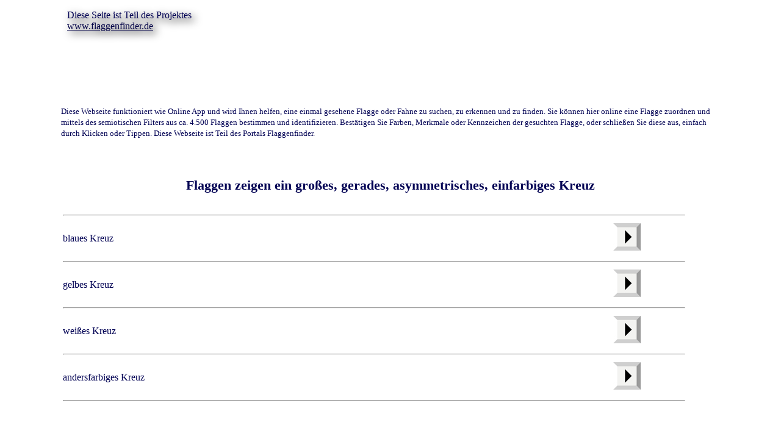

--- FILE ---
content_type: text/html
request_url: http://www.flaggenfinder.de/ckse.htm
body_size: 4430
content:
<!DOCTYPE html>
<html>
<head>
<meta http-equiv="Content-Type" content="text/html; charset=utf-8"/>
<meta name="viewport" content="width=device-width, initial-scale=1.0, user-scalable=no">
<meta name="description" content="Flaggenfinder - diese Flaggen zeigen ein großes gerades asymmetrisches einfarbiges Kreuz">
<meta name="Author" content="Volker Preuss">
<title>Flaggenfinder - großes gerades asymmetrisches einfarbiges Kreuz</title>
<link rel="canonical" href="https://www.flaggenfinder.de/ckse.htm" />
<link rel="SHORTCUT ICON" href="pix/flaggen.ico">
<link rel="stylesheet" type="text/css" href="css.css">
</head>

<body>
<div style="position:fixed;background-color:none;width:100%;top:0px;filter: drop-shadow(5px 5px 7px black)">
<p align="left" style="padding-left: 10px;">Diese Seite ist Teil des Projektes<br>	
<a href="https://www.flaggenfinder.de/" style="color:none;font-size:1rem">www.flaggenfinder.de</a></p></div>
<div align="center"><center><br><br><br>

<br><p align="left"><small>
Diese Webseite funktioniert wie Online App und wird Ihnen helfen, eine einmal gesehene Flagge oder Fahne zu suchen, zu erkennen und zu finden. 
Sie können hier online eine Flagge zuordnen und mittels des semiotischen Filters aus ca. 4.500 Flaggen bestimmen und identifizieren. 
Bestätigen Sie Farben, Merkmale oder Kennzeichen der gesuchten Flagge, oder schließen Sie diese aus, einfach durch Klicken oder Tippen. 
Diese Webseite ist Teil des Portals Flaggenfinder.
</small></center></div>
<p>&nbsp;</p>

<h1 align="center"><small><small>Flaggen zeigen ein großes, gerades, asymmetrisches, einfarbiges Kreuz</small></small></h1>
  <tr>
    <td width="100%" align="center" colspan="3"><table border="0" width="95%">
  <tr>
    <td width="100%" align="center" colspan="3"><hr>
    </td>
  </tr>
  <tr>
    <td width="50%" align="center" height="45"><p align="left">blaues Kreuz</td>
    <td width="31%" align="center" height="45"><p align="left"></td>
    <td width="19%" align="center" height="45"><a href="ckseb.htm">
	<img src="pix/rechts3d.jpg" width="45" height="45" alt="further" border="0"></a></td>
  </tr>
  <tr>
    <td width="100%" align="center" colspan="3"><hr>
    </td>
  </tr>
  <tr>
    <td width="50%" align="center" height="45"><p align="left">gelbes Kreuz</td>
    <td width="31%" align="center" height="45"><p align="left"></td>
    <td width="19%" align="center" height="45"><a href="cksey.htm">
	<img src="pix/rechts3d.jpg" width="45" height="45" alt="further" border="0"></a></td>
  </tr>
  <tr>
    <td width="100%" align="center" colspan="3"><hr>
    </td>
  </tr>
  <tr>
    <td width="50%" align="center" height="45"><p align="left">weißes Kreuz</td>
    <td width="31%" align="center" height="45"><p align="left"></td>
    <td width="19%" align="center" height="45"><a href="cksew.htm">
	<img src="pix/rechts3d.jpg" width="45" height="45" alt="further" border="0"></a></td>
  </tr>
  <tr>
    <td width="100%" align="center" colspan="3"><hr>
    </td>
  </tr>
  <tr>
    <td width="50%" align="center" height="45"><p align="left">andersfarbiges Kreuz</td>
    <td width="31%" align="center" height="45"><p align="left"></td>
    <td width="19%" align="center" height="45"><a href="cksea.htm">
	<img src="pix/rechts3d.jpg" width="45" height="45" alt="further" border="0"></a></td>
  </tr>
  <tr>
    <td width="100%" align="center" colspan="3"><hr>
    </td>
  </tr>
</table>

    <p align="left"><img src="https://www.flaggenlexikon.de/spacer.gif" width="1" height="1" hspace="9" vspace="9"></td>
  </tr>
  <tr>
    <td width="100%" align="center" colspan="2">
<p><a href="cks.htm"><img src="pix/links3d.jpg" width="45" height="45" alt="zurück/back" border="0"></a><a href="cstart.htm"><img src="pix/start3d.jpg" alt="Start" border="0" width="45" height="45"></a><a href="c.htm"><img src="pix/hilfe3d.jpg" border="0" width="90" height="45" alt="Hilfe/Help"></a></td><br><br>
  </tr>

<p align="center"><a href="https://www.flaggenfinder.de/"><img src="pix/impr4.gif" border="1" hspace="5" alt="Flagge Flaggen Fahne Fahnen erkennen finden zuordnen identifizieren Flaggenfinder Finder Online App zuordnen Filter bestimmen Farben Merkmale Kennzeichen"></a></p>
<p align="center">und dient dem</p>
<h3 align="center">Erkennen, Finden, Zuordnen und Identifizieren von Flaggen oder Fahnen</h3>
</body>
</html>


--- FILE ---
content_type: text/css
request_url: http://www.flaggenfinder.de/css.css
body_size: 858
content:
body {
  background: url(https://www.flaggenlexikon.de/higru.gif);
  color: #000053;
  font-family: "Book Antiqua", serif;
}

a:link {
  color: #000046;
}

a:visited {
  color: #000080;
}

a:active {
  color: #0000FF;
}


@media only screen and (max-width: 700px) {
  body {
margin-top: 100px;
margin-right: 20px;
margin-bottom: 10px;
margin-left: 20px;
  }
}

@media only screen and (min-width: 700px) and (max-width: 1300px) {
  body {
margin-top: 85px;
margin-right: 100px;
margin-bottom: 10px;
margin-left: 100px;
  }
}

@media only screen and (min-width: 1300px) {
  body {
margin-top: 70px;
margin-right: 500px;
margin-bottom: 10px;
margin-left: 200px;
  }
}



/* KLASSEN */

.sprung {
    visibility: hidden;
    height: 0px !important;
    position: absolute;
    margin-bottom: 100px;
}

